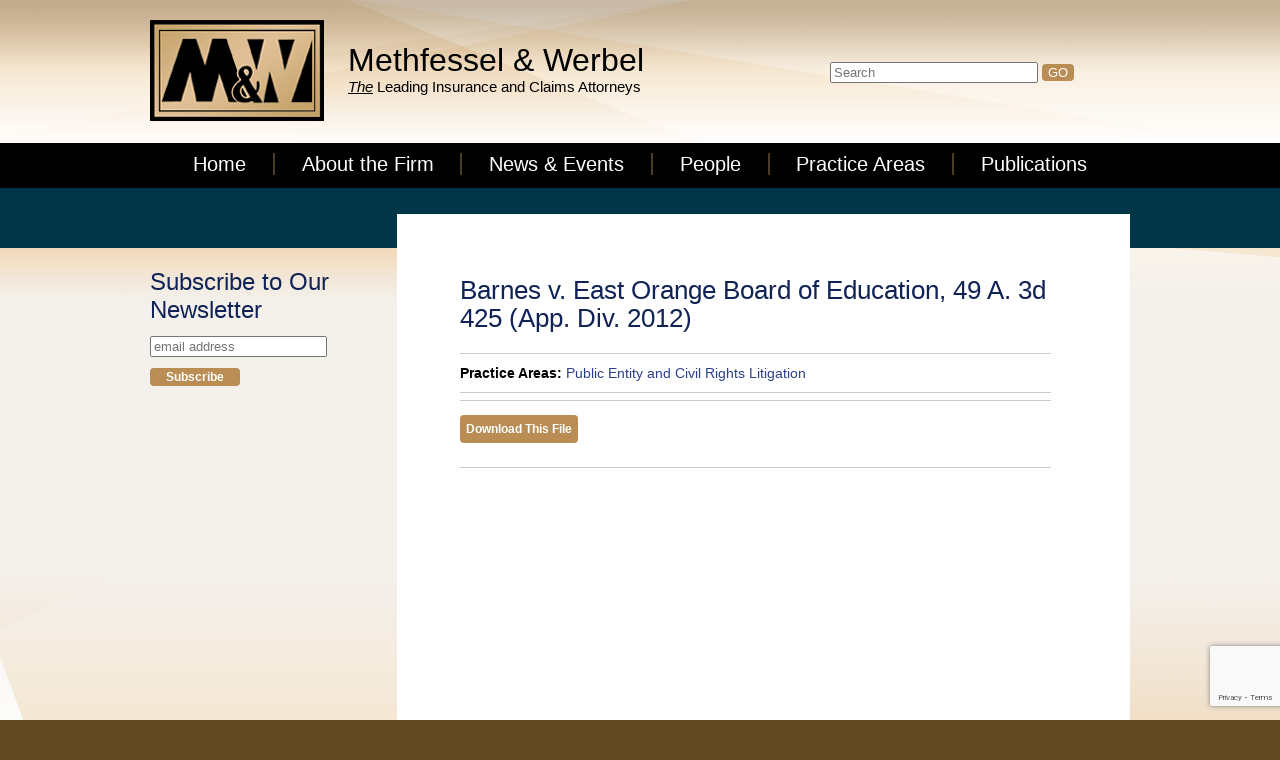

--- FILE ---
content_type: text/html; charset=UTF-8
request_url: https://methwerblaw.com/case/barnes-v-east-orange-board-of-education-49-a-3d-425-app-div-2012/
body_size: 7822
content:
<!DOCTYPE html>
<!--[if IE 7]>
<html class="ie ie7" lang="en-US">
<![endif]-->
<!--[if IE 8]>
<html class="ie ie8" lang="en-US">
<![endif]-->
<!--[if !(IE 7) | !(IE 8)  ]><!-->
<html lang="en-US">
<!--<![endif]-->
<head>
<meta charset="UTF-8" />
<meta id="viewport" name="viewport" content="width=device-width, minimum-scale=1.0, maximum-scale=1.0, user-scalable=no">
<link href='http://fonts.googleapis.com/css?family=Average+Sans' rel='stylesheet' type='text/css'>
<title>Barnes v. East Orange Board of Education, 49 A. 3d 425 (App. Div. 2012) |  Methfessel &amp; Werbel</title>
<link rel="profile" href="http://gmpg.org/xfn/11" />
<link rel="shortcut icon" href="https://methwerblaw.com/wp-content/themes/mw/favicon.ico">
<link rel="pingback" href="https://methwerblaw.com/xmlrpc.php">
<link rel="stylesheet" href="https://methwerblaw.com/wp-content/themes/mw/style.css" type="text/css" media="all">
<!--<link href="https://methwerblaw.com/wp-content/themes/mw/css/general_foundicons.css"  rel="stylesheet">-->
<link href="https://methwerblaw.com/wp-content/themes/mw/css/foundation-icons/foundation-icons.css"  rel="stylesheet">
<link href="https://methwerblaw.com/wp-content/themes/mw/css/fc-webicons.css"  rel="stylesheet">
<link href="https://methwerblaw.com/wp-content/themes/mw/js/fancybox/jquery.fancybox.css"  rel="stylesheet">
<link rel="dns-prefetch" href="//cdn.hu-manity.co" />
		<!-- Cookie Compliance -->
		<script type="text/javascript">var huOptions = {"appID":"methwerblawcom-d387f83","currentLanguage":"en","blocking":false,"globalCookie":false,"isAdmin":false,"privacyConsent":true,"forms":[]};</script>
		<script type="text/javascript" src="https://cdn.hu-manity.co/hu-banner.min.js"></script><meta name='robots' content='max-image-preview:large' />
	<style>img:is([sizes="auto" i], [sizes^="auto," i]) { contain-intrinsic-size: 3000px 1500px }</style>
	<script type="text/javascript">
/* <![CDATA[ */
window._wpemojiSettings = {"baseUrl":"https:\/\/s.w.org\/images\/core\/emoji\/15.0.3\/72x72\/","ext":".png","svgUrl":"https:\/\/s.w.org\/images\/core\/emoji\/15.0.3\/svg\/","svgExt":".svg","source":{"concatemoji":"https:\/\/methwerblaw.com\/wp-includes\/js\/wp-emoji-release.min.js?ver=6.7.4"}};
/*! This file is auto-generated */
!function(i,n){var o,s,e;function c(e){try{var t={supportTests:e,timestamp:(new Date).valueOf()};sessionStorage.setItem(o,JSON.stringify(t))}catch(e){}}function p(e,t,n){e.clearRect(0,0,e.canvas.width,e.canvas.height),e.fillText(t,0,0);var t=new Uint32Array(e.getImageData(0,0,e.canvas.width,e.canvas.height).data),r=(e.clearRect(0,0,e.canvas.width,e.canvas.height),e.fillText(n,0,0),new Uint32Array(e.getImageData(0,0,e.canvas.width,e.canvas.height).data));return t.every(function(e,t){return e===r[t]})}function u(e,t,n){switch(t){case"flag":return n(e,"\ud83c\udff3\ufe0f\u200d\u26a7\ufe0f","\ud83c\udff3\ufe0f\u200b\u26a7\ufe0f")?!1:!n(e,"\ud83c\uddfa\ud83c\uddf3","\ud83c\uddfa\u200b\ud83c\uddf3")&&!n(e,"\ud83c\udff4\udb40\udc67\udb40\udc62\udb40\udc65\udb40\udc6e\udb40\udc67\udb40\udc7f","\ud83c\udff4\u200b\udb40\udc67\u200b\udb40\udc62\u200b\udb40\udc65\u200b\udb40\udc6e\u200b\udb40\udc67\u200b\udb40\udc7f");case"emoji":return!n(e,"\ud83d\udc26\u200d\u2b1b","\ud83d\udc26\u200b\u2b1b")}return!1}function f(e,t,n){var r="undefined"!=typeof WorkerGlobalScope&&self instanceof WorkerGlobalScope?new OffscreenCanvas(300,150):i.createElement("canvas"),a=r.getContext("2d",{willReadFrequently:!0}),o=(a.textBaseline="top",a.font="600 32px Arial",{});return e.forEach(function(e){o[e]=t(a,e,n)}),o}function t(e){var t=i.createElement("script");t.src=e,t.defer=!0,i.head.appendChild(t)}"undefined"!=typeof Promise&&(o="wpEmojiSettingsSupports",s=["flag","emoji"],n.supports={everything:!0,everythingExceptFlag:!0},e=new Promise(function(e){i.addEventListener("DOMContentLoaded",e,{once:!0})}),new Promise(function(t){var n=function(){try{var e=JSON.parse(sessionStorage.getItem(o));if("object"==typeof e&&"number"==typeof e.timestamp&&(new Date).valueOf()<e.timestamp+604800&&"object"==typeof e.supportTests)return e.supportTests}catch(e){}return null}();if(!n){if("undefined"!=typeof Worker&&"undefined"!=typeof OffscreenCanvas&&"undefined"!=typeof URL&&URL.createObjectURL&&"undefined"!=typeof Blob)try{var e="postMessage("+f.toString()+"("+[JSON.stringify(s),u.toString(),p.toString()].join(",")+"));",r=new Blob([e],{type:"text/javascript"}),a=new Worker(URL.createObjectURL(r),{name:"wpTestEmojiSupports"});return void(a.onmessage=function(e){c(n=e.data),a.terminate(),t(n)})}catch(e){}c(n=f(s,u,p))}t(n)}).then(function(e){for(var t in e)n.supports[t]=e[t],n.supports.everything=n.supports.everything&&n.supports[t],"flag"!==t&&(n.supports.everythingExceptFlag=n.supports.everythingExceptFlag&&n.supports[t]);n.supports.everythingExceptFlag=n.supports.everythingExceptFlag&&!n.supports.flag,n.DOMReady=!1,n.readyCallback=function(){n.DOMReady=!0}}).then(function(){return e}).then(function(){var e;n.supports.everything||(n.readyCallback(),(e=n.source||{}).concatemoji?t(e.concatemoji):e.wpemoji&&e.twemoji&&(t(e.twemoji),t(e.wpemoji)))}))}((window,document),window._wpemojiSettings);
/* ]]> */
</script>
<style id='wp-emoji-styles-inline-css' type='text/css'>

	img.wp-smiley, img.emoji {
		display: inline !important;
		border: none !important;
		box-shadow: none !important;
		height: 1em !important;
		width: 1em !important;
		margin: 0 0.07em !important;
		vertical-align: -0.1em !important;
		background: none !important;
		padding: 0 !important;
	}
</style>
<link rel='stylesheet' id='wp-block-library-css' href='https://methwerblaw.com/wp-includes/css/dist/block-library/style.min.css?ver=6.7.4' type='text/css' media='all' />
<style id='collapsing-archives-style-inline-css' type='text/css'>


</style>
<style id='classic-theme-styles-inline-css' type='text/css'>
/*! This file is auto-generated */
.wp-block-button__link{color:#fff;background-color:#32373c;border-radius:9999px;box-shadow:none;text-decoration:none;padding:calc(.667em + 2px) calc(1.333em + 2px);font-size:1.125em}.wp-block-file__button{background:#32373c;color:#fff;text-decoration:none}
</style>
<style id='global-styles-inline-css' type='text/css'>
:root{--wp--preset--aspect-ratio--square: 1;--wp--preset--aspect-ratio--4-3: 4/3;--wp--preset--aspect-ratio--3-4: 3/4;--wp--preset--aspect-ratio--3-2: 3/2;--wp--preset--aspect-ratio--2-3: 2/3;--wp--preset--aspect-ratio--16-9: 16/9;--wp--preset--aspect-ratio--9-16: 9/16;--wp--preset--color--black: #000000;--wp--preset--color--cyan-bluish-gray: #abb8c3;--wp--preset--color--white: #ffffff;--wp--preset--color--pale-pink: #f78da7;--wp--preset--color--vivid-red: #cf2e2e;--wp--preset--color--luminous-vivid-orange: #ff6900;--wp--preset--color--luminous-vivid-amber: #fcb900;--wp--preset--color--light-green-cyan: #7bdcb5;--wp--preset--color--vivid-green-cyan: #00d084;--wp--preset--color--pale-cyan-blue: #8ed1fc;--wp--preset--color--vivid-cyan-blue: #0693e3;--wp--preset--color--vivid-purple: #9b51e0;--wp--preset--gradient--vivid-cyan-blue-to-vivid-purple: linear-gradient(135deg,rgba(6,147,227,1) 0%,rgb(155,81,224) 100%);--wp--preset--gradient--light-green-cyan-to-vivid-green-cyan: linear-gradient(135deg,rgb(122,220,180) 0%,rgb(0,208,130) 100%);--wp--preset--gradient--luminous-vivid-amber-to-luminous-vivid-orange: linear-gradient(135deg,rgba(252,185,0,1) 0%,rgba(255,105,0,1) 100%);--wp--preset--gradient--luminous-vivid-orange-to-vivid-red: linear-gradient(135deg,rgba(255,105,0,1) 0%,rgb(207,46,46) 100%);--wp--preset--gradient--very-light-gray-to-cyan-bluish-gray: linear-gradient(135deg,rgb(238,238,238) 0%,rgb(169,184,195) 100%);--wp--preset--gradient--cool-to-warm-spectrum: linear-gradient(135deg,rgb(74,234,220) 0%,rgb(151,120,209) 20%,rgb(207,42,186) 40%,rgb(238,44,130) 60%,rgb(251,105,98) 80%,rgb(254,248,76) 100%);--wp--preset--gradient--blush-light-purple: linear-gradient(135deg,rgb(255,206,236) 0%,rgb(152,150,240) 100%);--wp--preset--gradient--blush-bordeaux: linear-gradient(135deg,rgb(254,205,165) 0%,rgb(254,45,45) 50%,rgb(107,0,62) 100%);--wp--preset--gradient--luminous-dusk: linear-gradient(135deg,rgb(255,203,112) 0%,rgb(199,81,192) 50%,rgb(65,88,208) 100%);--wp--preset--gradient--pale-ocean: linear-gradient(135deg,rgb(255,245,203) 0%,rgb(182,227,212) 50%,rgb(51,167,181) 100%);--wp--preset--gradient--electric-grass: linear-gradient(135deg,rgb(202,248,128) 0%,rgb(113,206,126) 100%);--wp--preset--gradient--midnight: linear-gradient(135deg,rgb(2,3,129) 0%,rgb(40,116,252) 100%);--wp--preset--font-size--small: 13px;--wp--preset--font-size--medium: 20px;--wp--preset--font-size--large: 36px;--wp--preset--font-size--x-large: 42px;--wp--preset--spacing--20: 0.44rem;--wp--preset--spacing--30: 0.67rem;--wp--preset--spacing--40: 1rem;--wp--preset--spacing--50: 1.5rem;--wp--preset--spacing--60: 2.25rem;--wp--preset--spacing--70: 3.38rem;--wp--preset--spacing--80: 5.06rem;--wp--preset--shadow--natural: 6px 6px 9px rgba(0, 0, 0, 0.2);--wp--preset--shadow--deep: 12px 12px 50px rgba(0, 0, 0, 0.4);--wp--preset--shadow--sharp: 6px 6px 0px rgba(0, 0, 0, 0.2);--wp--preset--shadow--outlined: 6px 6px 0px -3px rgba(255, 255, 255, 1), 6px 6px rgba(0, 0, 0, 1);--wp--preset--shadow--crisp: 6px 6px 0px rgba(0, 0, 0, 1);}:where(.is-layout-flex){gap: 0.5em;}:where(.is-layout-grid){gap: 0.5em;}body .is-layout-flex{display: flex;}.is-layout-flex{flex-wrap: wrap;align-items: center;}.is-layout-flex > :is(*, div){margin: 0;}body .is-layout-grid{display: grid;}.is-layout-grid > :is(*, div){margin: 0;}:where(.wp-block-columns.is-layout-flex){gap: 2em;}:where(.wp-block-columns.is-layout-grid){gap: 2em;}:where(.wp-block-post-template.is-layout-flex){gap: 1.25em;}:where(.wp-block-post-template.is-layout-grid){gap: 1.25em;}.has-black-color{color: var(--wp--preset--color--black) !important;}.has-cyan-bluish-gray-color{color: var(--wp--preset--color--cyan-bluish-gray) !important;}.has-white-color{color: var(--wp--preset--color--white) !important;}.has-pale-pink-color{color: var(--wp--preset--color--pale-pink) !important;}.has-vivid-red-color{color: var(--wp--preset--color--vivid-red) !important;}.has-luminous-vivid-orange-color{color: var(--wp--preset--color--luminous-vivid-orange) !important;}.has-luminous-vivid-amber-color{color: var(--wp--preset--color--luminous-vivid-amber) !important;}.has-light-green-cyan-color{color: var(--wp--preset--color--light-green-cyan) !important;}.has-vivid-green-cyan-color{color: var(--wp--preset--color--vivid-green-cyan) !important;}.has-pale-cyan-blue-color{color: var(--wp--preset--color--pale-cyan-blue) !important;}.has-vivid-cyan-blue-color{color: var(--wp--preset--color--vivid-cyan-blue) !important;}.has-vivid-purple-color{color: var(--wp--preset--color--vivid-purple) !important;}.has-black-background-color{background-color: var(--wp--preset--color--black) !important;}.has-cyan-bluish-gray-background-color{background-color: var(--wp--preset--color--cyan-bluish-gray) !important;}.has-white-background-color{background-color: var(--wp--preset--color--white) !important;}.has-pale-pink-background-color{background-color: var(--wp--preset--color--pale-pink) !important;}.has-vivid-red-background-color{background-color: var(--wp--preset--color--vivid-red) !important;}.has-luminous-vivid-orange-background-color{background-color: var(--wp--preset--color--luminous-vivid-orange) !important;}.has-luminous-vivid-amber-background-color{background-color: var(--wp--preset--color--luminous-vivid-amber) !important;}.has-light-green-cyan-background-color{background-color: var(--wp--preset--color--light-green-cyan) !important;}.has-vivid-green-cyan-background-color{background-color: var(--wp--preset--color--vivid-green-cyan) !important;}.has-pale-cyan-blue-background-color{background-color: var(--wp--preset--color--pale-cyan-blue) !important;}.has-vivid-cyan-blue-background-color{background-color: var(--wp--preset--color--vivid-cyan-blue) !important;}.has-vivid-purple-background-color{background-color: var(--wp--preset--color--vivid-purple) !important;}.has-black-border-color{border-color: var(--wp--preset--color--black) !important;}.has-cyan-bluish-gray-border-color{border-color: var(--wp--preset--color--cyan-bluish-gray) !important;}.has-white-border-color{border-color: var(--wp--preset--color--white) !important;}.has-pale-pink-border-color{border-color: var(--wp--preset--color--pale-pink) !important;}.has-vivid-red-border-color{border-color: var(--wp--preset--color--vivid-red) !important;}.has-luminous-vivid-orange-border-color{border-color: var(--wp--preset--color--luminous-vivid-orange) !important;}.has-luminous-vivid-amber-border-color{border-color: var(--wp--preset--color--luminous-vivid-amber) !important;}.has-light-green-cyan-border-color{border-color: var(--wp--preset--color--light-green-cyan) !important;}.has-vivid-green-cyan-border-color{border-color: var(--wp--preset--color--vivid-green-cyan) !important;}.has-pale-cyan-blue-border-color{border-color: var(--wp--preset--color--pale-cyan-blue) !important;}.has-vivid-cyan-blue-border-color{border-color: var(--wp--preset--color--vivid-cyan-blue) !important;}.has-vivid-purple-border-color{border-color: var(--wp--preset--color--vivid-purple) !important;}.has-vivid-cyan-blue-to-vivid-purple-gradient-background{background: var(--wp--preset--gradient--vivid-cyan-blue-to-vivid-purple) !important;}.has-light-green-cyan-to-vivid-green-cyan-gradient-background{background: var(--wp--preset--gradient--light-green-cyan-to-vivid-green-cyan) !important;}.has-luminous-vivid-amber-to-luminous-vivid-orange-gradient-background{background: var(--wp--preset--gradient--luminous-vivid-amber-to-luminous-vivid-orange) !important;}.has-luminous-vivid-orange-to-vivid-red-gradient-background{background: var(--wp--preset--gradient--luminous-vivid-orange-to-vivid-red) !important;}.has-very-light-gray-to-cyan-bluish-gray-gradient-background{background: var(--wp--preset--gradient--very-light-gray-to-cyan-bluish-gray) !important;}.has-cool-to-warm-spectrum-gradient-background{background: var(--wp--preset--gradient--cool-to-warm-spectrum) !important;}.has-blush-light-purple-gradient-background{background: var(--wp--preset--gradient--blush-light-purple) !important;}.has-blush-bordeaux-gradient-background{background: var(--wp--preset--gradient--blush-bordeaux) !important;}.has-luminous-dusk-gradient-background{background: var(--wp--preset--gradient--luminous-dusk) !important;}.has-pale-ocean-gradient-background{background: var(--wp--preset--gradient--pale-ocean) !important;}.has-electric-grass-gradient-background{background: var(--wp--preset--gradient--electric-grass) !important;}.has-midnight-gradient-background{background: var(--wp--preset--gradient--midnight) !important;}.has-small-font-size{font-size: var(--wp--preset--font-size--small) !important;}.has-medium-font-size{font-size: var(--wp--preset--font-size--medium) !important;}.has-large-font-size{font-size: var(--wp--preset--font-size--large) !important;}.has-x-large-font-size{font-size: var(--wp--preset--font-size--x-large) !important;}
:where(.wp-block-post-template.is-layout-flex){gap: 1.25em;}:where(.wp-block-post-template.is-layout-grid){gap: 1.25em;}
:where(.wp-block-columns.is-layout-flex){gap: 2em;}:where(.wp-block-columns.is-layout-grid){gap: 2em;}
:root :where(.wp-block-pullquote){font-size: 1.5em;line-height: 1.6;}
</style>
<link rel='stylesheet' id='contact-form-7-css' href='https://methwerblaw.com/wp-content/plugins/contact-form-7/includes/css/styles.css?ver=6.1.4' type='text/css' media='all' />
<link rel='stylesheet' id='chld_thm_cfg_child-css' href='https://methwerblaw.com/wp-content/themes/mw-child/style.css?ver=1.0.1677941582' type='text/css' media='all' />
<link rel="https://api.w.org/" href="https://methwerblaw.com/wp-json/" /><link rel="EditURI" type="application/rsd+xml" title="RSD" href="https://methwerblaw.com/xmlrpc.php?rsd" />
<meta name="generator" content="WordPress 6.7.4" />
<link rel="canonical" href="https://methwerblaw.com/case/barnes-v-east-orange-board-of-education-49-a-3d-425-app-div-2012/" />
<link rel='shortlink' href='https://methwerblaw.com/?p=682' />
<link rel="alternate" title="oEmbed (JSON)" type="application/json+oembed" href="https://methwerblaw.com/wp-json/oembed/1.0/embed?url=https%3A%2F%2Fmethwerblaw.com%2Fcase%2Fbarnes-v-east-orange-board-of-education-49-a-3d-425-app-div-2012%2F" />
<link rel="alternate" title="oEmbed (XML)" type="text/xml+oembed" href="https://methwerblaw.com/wp-json/oembed/1.0/embed?url=https%3A%2F%2Fmethwerblaw.com%2Fcase%2Fbarnes-v-east-orange-board-of-education-49-a-3d-425-app-div-2012%2F&#038;format=xml" />
<!--[if lt IE 9]>
<script src="https://methwerblaw.com/wp-content/themes/mw-child/js/html5.js" type="text/javascript"></script>
<![endif]-->
<script src="https://code.jquery.com/jquery-1.10.1.min.js"></script>
<script src="https://code.jquery.com/jquery-migrate-1.2.1.min.js"></script>
<script src="https://methwerblaw.com/wp-content/themes/mw/js/fancybox/jquery.fancybox.js"></script>
<script src="https://methwerblaw.com/wp-content/themes/mw/js/jquery.cycle.all.js"></script>
<script src="https://methwerblaw.com/wp-content/themes/mw/js/homecycle.js"></script>
<script>
  $(document).ready(function($) {
		//var mainH = document.getElementById("main").offsetHeight;
		//document.getElementById("col2").style.minHeight = (mainH-30) + "px";
		
	  	$('a[href$="jpg"], a[href$="png"], a[href$="jpeg"]').fancybox();
		$('.fancybox').fancybox({
			'padding'			: 20,
			'closeBtn'			: true,
			'height'			: 300,
			'scrolling'			: 'no'
		});
	});		
</script>
<script>
   document.addEventListener( 'wpcf7mailsent', function( event ) {
     if ( '2260' == event.detail.contactFormId ) {
       setTimeout( function () {
         location = 'https://docs.google.com/presentation/d/e/2PACX-1vTmIf98aKi_cAqX0tYyU-hE-B6AESqS3vSaCs6xDINbETJzh9F_FzYnJOWU1IhlwbgD1CR6L5Zxi5d2/pub?start=true&loop=false&delayms=10000';
       }, 6000);
     }
   }, false );
</script>
</head>
<body id="page" class="case-template-default single single-case postid-682 cookies-not-set">
<div id="main">
   <header>
	<div class="wrapper">
       <div id="logo">
           <a href="https://methwerblaw.com"><img src="https://methwerblaw.com/wp-content/themes/mw-child/img/mw.png" alt="Methfessel &amp; Werbel"></a> 
       </div>
       <div id="sitetitle">
		<a href="https://methwerblaw.com">
			<h1>Methfessel &amp; Werbel</h1>
			<p><em>The</em> Leading Insurance and Claims Attorneys</p>
		</a>
       </div>
       <div id="search">
           <form role="search" method="get" id="searchform" action="https://methwerblaw.com/">
               <input id="searchfield" name="s" type="text" placeholder="Search" value="" />
			   <input type="submit" id="searchbutton" value="GO">
           </form>
       </div>
       <div class="clearer"></div>
	</div>
       </header>
       <nav id="mainnav">
		<div class="wrapper">
		<div id="topwrap">
           <ul id="nav" class="nav">
               <li id="home"><a href="https://methwerblaw.com">Home</a></li><li id="about"><a href="https://methwerblaw.com/about-firm/">About the Firm</a></li><li id="news"><a href="https://methwerblaw.com/news-events/">News &amp; Events</a></li><li id="people"><a href="https://methwerblaw.com/people/">People</a></li><li id="practiceareas"><a href="https://methwerblaw.com/practice-areas-overview/">Practice Areas</a></li><li id="publications"><a href="https://methwerblaw.com/publications/">Publications</a></li>
			<li class="close"><a href="#page"></a></li>
           </ul>
		<a href="#topwrap" class="nav-toggle">MENU</a>
		</div>
		</div>
       </nav>
       <div id="feature">
		<div class="under"></div>
		<div class="wrapper">
					</div>
		
       </div>
       <div id="content">

		<div class="wrapper">
	<!-- begin sidebar -->

<div id="col1">
	<div id="newsletter">
	<!-- Begin MailChimp Signup Form -->
	<!--<link href="http://cdn-images.mailchimp.com/embedcode/slim-081711.css" rel="stylesheet" type="text/css">-->
	<div id="mc_embed_signup">
	<form action="http://methwerb.us6.list-manage2.com/subscribe/post?u=84a2c784f6bde978aee3f5720&amp;id=3778a4cfa1" method="post" id="mc-embedded-subscribe-form" name="mc-embedded-subscribe-form" class="validate" target="_blank" novalidate>
		<label id="mceLabel" for="mce-EMAIL">Subscribe to Our Newsletter</label>
		<input type="email" value="" name="EMAIL" class="email" id="mce-EMAIL" placeholder="email address" required>
		<input type="submit" value="Subscribe" name="subscribe" id="mc-embedded-subscribe" class="button">
	</form>
	</div>
	<!--End mc_embed_signup-->
    </div>
    </div>

<!-- end sidebar --><div id="col2">
  				<h2>Barnes v. East Orange Board of Education, 49 A. 3d 425 (App. Div. 2012)</h2>
			<hr>
			<strong>Practice Areas:</strong>
			<a href="https://methwerblaw.com/practice-areas/public-entity-civil-rights-litigation">Public Entity and Civil Rights Litigation</a>			<hr>
						<hr>
			<p><a href="https://methwerblaw.com/wp-content/uploads/2013/05/barnes-v-east-orange-board-of-education.pdf" class="button">Download This File</a></p>
			<hr>
				
	</div>
	<div class="clearer"></div>
	</div>
	</div>
<nav id="footernav">
    <ul>
        <li id="contact"><a href="https://methwerblaw.com/contact-us/">Contact Us</a></li>
        <li id="iclaims"><a href="https://methwerblaw.com/iclaims/">iClaims</a></li>
        <li id="privacypolicy"><a href="https://methwerblaw.com/privacy-policy/">Privacy Statement</a></li>
        <li id="confirmappearance"><a href="https://methwerblaw.com/confirm-appearance/">Confirm Appearance</a></li>
        <!--<li id="employeelogin"><a href="https://methwerblaw.com/employee-login/">Employee Login</a></li>-->
    </ul>
</nav>

<footer id="mainfooter">
  <div class="wrapper">
  <div id="awards">
	<img src="https://methwerblaw.com/wp-content/themes/mw-child/img/NJBIZ_top-law-firms-Mar2020.png" alt="New Jersey Biz Lists Top 50 Law Firms - March 2020" class="small-img">
	<a href="http://www3.ambest.com/DPSDirectorySearch/CompanyDisplay.aspx?dpid=14593&nid=1 (http://www3.ambest.com/DPSDirectorySearch/CompanyDisplay.aspx?dpid=14593&nid=1)" target="_blank"><img src="https://methwerblaw.com/wp-content/themes/mw-child/img/AMBest_2025_sm.png" alt="Best's Recommended Insurance Attorneys" class="left-img"></a>			

	<img src="https://methwerblaw.com/wp-content/themes/mw-child/img/top-law-firms-2014-2017.jpg" alt="New Jersey's Top Law Firms 2014-2017" class="small-img">
	
	<img src="https://methwerblaw.com/wp-content/themes/mw-child/img/NJLJ_2023.jpg" alt="New Jersey Law Journal Litigation Department of the Year" class="wide-img">

	
      <!--<a href="http://www3.ambest.com/DPSDirectorySearch/CompanyDisplay.aspx?dpid=14593&nid=1 (http://www3.ambest.com/DPSDirectorySearch/CompanyDisplay.aspx?dpid=14593&nid=1)" target="_blank"><img src="https://methwerblaw.com/wp-content/themes/mw-child/img/2017_Atty.png" alt="Best's Recommended Insurance Attorneys" class="small-img"></a>-->
	  
 
  </div>

    <div id="locations">
      <div id="pennsylvania">
        <strong>PENNSYLVANIA</strong>
        One Liberty Place<br>
        1650 Market St., 36th Floor<br>
        Philadelphia, PA 19103<br>
        P: (215) 665-5622<br>
        F: (215) 665-5623
      </div>
      <div id="newjersey">
        <strong>NEW JERSEY</strong>
        2025 Lincoln Highway<br>
        Suite 200<br>
        Edison, NJ 08818<br>
        P: (732) 248-4200<br>
        F: (732) 248-2355
      </div>
      <div id="newyork">
        <strong>NEW YORK</strong>
        112 W. 34th St.<br>
        17th Floor Room 17089<br>
        New York, NY 10120<br>
        P: (212) 947-1999<br>
        F: (212) 947-3332
      </div>
      <div id="massachusetts">
	<strong>MASSACHUSETTS</strong>
	101 Federal Street<br>
	Suite 1900<br>
	Boston, MA 02110<br>
	P: (617) 204-5630<br>
	F: (617) 977-9398
      </div>
    </div>
    <div id="copyright" class="no-svg">
    <a class="fc-webicon twitter small" href="http://twitter.com/MethWerbLaw" target="_blank">Twitter</a><em> <a href="http://twitter.com/MethWerbLaw" target="_blank">Follow Us on Twitter</em></a><br>
    <a href="http://methwerblaw.com/privacy-policy/">Privacy Statement</a><br>
    &copy;2002 - 2021 Methfessel &amp; Werbel
  </div>

    <div class="clearer"></div>
  </div>
</footer>

<script type="text/javascript" src="https://methwerblaw.com/wp-includes/js/dist/hooks.min.js?ver=4d63a3d491d11ffd8ac6" id="wp-hooks-js"></script>
<script type="text/javascript" src="https://methwerblaw.com/wp-includes/js/dist/i18n.min.js?ver=5e580eb46a90c2b997e6" id="wp-i18n-js"></script>
<script type="text/javascript" id="wp-i18n-js-after">
/* <![CDATA[ */
wp.i18n.setLocaleData( { 'text direction\u0004ltr': [ 'ltr' ] } );
/* ]]> */
</script>
<script type="text/javascript" src="https://methwerblaw.com/wp-content/plugins/contact-form-7/includes/swv/js/index.js?ver=6.1.4" id="swv-js"></script>
<script type="text/javascript" id="contact-form-7-js-before">
/* <![CDATA[ */
var wpcf7 = {
    "api": {
        "root": "https:\/\/methwerblaw.com\/wp-json\/",
        "namespace": "contact-form-7\/v1"
    }
};
/* ]]> */
</script>
<script type="text/javascript" src="https://methwerblaw.com/wp-content/plugins/contact-form-7/includes/js/index.js?ver=6.1.4" id="contact-form-7-js"></script>
<script type="text/javascript" src="https://www.google.com/recaptcha/api.js?render=6LerJrgUAAAAANroiGB5b6WJmWzZrMLL2lRXFlFJ&amp;ver=3.0" id="google-recaptcha-js"></script>
<script type="text/javascript" src="https://methwerblaw.com/wp-includes/js/dist/vendor/wp-polyfill.min.js?ver=3.15.0" id="wp-polyfill-js"></script>
<script type="text/javascript" id="wpcf7-recaptcha-js-before">
/* <![CDATA[ */
var wpcf7_recaptcha = {
    "sitekey": "6LerJrgUAAAAANroiGB5b6WJmWzZrMLL2lRXFlFJ",
    "actions": {
        "homepage": "homepage",
        "contactform": "contactform"
    }
};
/* ]]> */
</script>
<script type="text/javascript" src="https://methwerblaw.com/wp-content/plugins/contact-form-7/modules/recaptcha/index.js?ver=6.1.4" id="wpcf7-recaptcha-js"></script>
</body>
</html>


--- FILE ---
content_type: text/html; charset=utf-8
request_url: https://www.google.com/recaptcha/api2/anchor?ar=1&k=6LerJrgUAAAAANroiGB5b6WJmWzZrMLL2lRXFlFJ&co=aHR0cHM6Ly9tZXRod2VyYmxhdy5jb206NDQz&hl=en&v=N67nZn4AqZkNcbeMu4prBgzg&size=invisible&anchor-ms=20000&execute-ms=30000&cb=tndhy6uamxb4
body_size: 48519
content:
<!DOCTYPE HTML><html dir="ltr" lang="en"><head><meta http-equiv="Content-Type" content="text/html; charset=UTF-8">
<meta http-equiv="X-UA-Compatible" content="IE=edge">
<title>reCAPTCHA</title>
<style type="text/css">
/* cyrillic-ext */
@font-face {
  font-family: 'Roboto';
  font-style: normal;
  font-weight: 400;
  font-stretch: 100%;
  src: url(//fonts.gstatic.com/s/roboto/v48/KFO7CnqEu92Fr1ME7kSn66aGLdTylUAMa3GUBHMdazTgWw.woff2) format('woff2');
  unicode-range: U+0460-052F, U+1C80-1C8A, U+20B4, U+2DE0-2DFF, U+A640-A69F, U+FE2E-FE2F;
}
/* cyrillic */
@font-face {
  font-family: 'Roboto';
  font-style: normal;
  font-weight: 400;
  font-stretch: 100%;
  src: url(//fonts.gstatic.com/s/roboto/v48/KFO7CnqEu92Fr1ME7kSn66aGLdTylUAMa3iUBHMdazTgWw.woff2) format('woff2');
  unicode-range: U+0301, U+0400-045F, U+0490-0491, U+04B0-04B1, U+2116;
}
/* greek-ext */
@font-face {
  font-family: 'Roboto';
  font-style: normal;
  font-weight: 400;
  font-stretch: 100%;
  src: url(//fonts.gstatic.com/s/roboto/v48/KFO7CnqEu92Fr1ME7kSn66aGLdTylUAMa3CUBHMdazTgWw.woff2) format('woff2');
  unicode-range: U+1F00-1FFF;
}
/* greek */
@font-face {
  font-family: 'Roboto';
  font-style: normal;
  font-weight: 400;
  font-stretch: 100%;
  src: url(//fonts.gstatic.com/s/roboto/v48/KFO7CnqEu92Fr1ME7kSn66aGLdTylUAMa3-UBHMdazTgWw.woff2) format('woff2');
  unicode-range: U+0370-0377, U+037A-037F, U+0384-038A, U+038C, U+038E-03A1, U+03A3-03FF;
}
/* math */
@font-face {
  font-family: 'Roboto';
  font-style: normal;
  font-weight: 400;
  font-stretch: 100%;
  src: url(//fonts.gstatic.com/s/roboto/v48/KFO7CnqEu92Fr1ME7kSn66aGLdTylUAMawCUBHMdazTgWw.woff2) format('woff2');
  unicode-range: U+0302-0303, U+0305, U+0307-0308, U+0310, U+0312, U+0315, U+031A, U+0326-0327, U+032C, U+032F-0330, U+0332-0333, U+0338, U+033A, U+0346, U+034D, U+0391-03A1, U+03A3-03A9, U+03B1-03C9, U+03D1, U+03D5-03D6, U+03F0-03F1, U+03F4-03F5, U+2016-2017, U+2034-2038, U+203C, U+2040, U+2043, U+2047, U+2050, U+2057, U+205F, U+2070-2071, U+2074-208E, U+2090-209C, U+20D0-20DC, U+20E1, U+20E5-20EF, U+2100-2112, U+2114-2115, U+2117-2121, U+2123-214F, U+2190, U+2192, U+2194-21AE, U+21B0-21E5, U+21F1-21F2, U+21F4-2211, U+2213-2214, U+2216-22FF, U+2308-230B, U+2310, U+2319, U+231C-2321, U+2336-237A, U+237C, U+2395, U+239B-23B7, U+23D0, U+23DC-23E1, U+2474-2475, U+25AF, U+25B3, U+25B7, U+25BD, U+25C1, U+25CA, U+25CC, U+25FB, U+266D-266F, U+27C0-27FF, U+2900-2AFF, U+2B0E-2B11, U+2B30-2B4C, U+2BFE, U+3030, U+FF5B, U+FF5D, U+1D400-1D7FF, U+1EE00-1EEFF;
}
/* symbols */
@font-face {
  font-family: 'Roboto';
  font-style: normal;
  font-weight: 400;
  font-stretch: 100%;
  src: url(//fonts.gstatic.com/s/roboto/v48/KFO7CnqEu92Fr1ME7kSn66aGLdTylUAMaxKUBHMdazTgWw.woff2) format('woff2');
  unicode-range: U+0001-000C, U+000E-001F, U+007F-009F, U+20DD-20E0, U+20E2-20E4, U+2150-218F, U+2190, U+2192, U+2194-2199, U+21AF, U+21E6-21F0, U+21F3, U+2218-2219, U+2299, U+22C4-22C6, U+2300-243F, U+2440-244A, U+2460-24FF, U+25A0-27BF, U+2800-28FF, U+2921-2922, U+2981, U+29BF, U+29EB, U+2B00-2BFF, U+4DC0-4DFF, U+FFF9-FFFB, U+10140-1018E, U+10190-1019C, U+101A0, U+101D0-101FD, U+102E0-102FB, U+10E60-10E7E, U+1D2C0-1D2D3, U+1D2E0-1D37F, U+1F000-1F0FF, U+1F100-1F1AD, U+1F1E6-1F1FF, U+1F30D-1F30F, U+1F315, U+1F31C, U+1F31E, U+1F320-1F32C, U+1F336, U+1F378, U+1F37D, U+1F382, U+1F393-1F39F, U+1F3A7-1F3A8, U+1F3AC-1F3AF, U+1F3C2, U+1F3C4-1F3C6, U+1F3CA-1F3CE, U+1F3D4-1F3E0, U+1F3ED, U+1F3F1-1F3F3, U+1F3F5-1F3F7, U+1F408, U+1F415, U+1F41F, U+1F426, U+1F43F, U+1F441-1F442, U+1F444, U+1F446-1F449, U+1F44C-1F44E, U+1F453, U+1F46A, U+1F47D, U+1F4A3, U+1F4B0, U+1F4B3, U+1F4B9, U+1F4BB, U+1F4BF, U+1F4C8-1F4CB, U+1F4D6, U+1F4DA, U+1F4DF, U+1F4E3-1F4E6, U+1F4EA-1F4ED, U+1F4F7, U+1F4F9-1F4FB, U+1F4FD-1F4FE, U+1F503, U+1F507-1F50B, U+1F50D, U+1F512-1F513, U+1F53E-1F54A, U+1F54F-1F5FA, U+1F610, U+1F650-1F67F, U+1F687, U+1F68D, U+1F691, U+1F694, U+1F698, U+1F6AD, U+1F6B2, U+1F6B9-1F6BA, U+1F6BC, U+1F6C6-1F6CF, U+1F6D3-1F6D7, U+1F6E0-1F6EA, U+1F6F0-1F6F3, U+1F6F7-1F6FC, U+1F700-1F7FF, U+1F800-1F80B, U+1F810-1F847, U+1F850-1F859, U+1F860-1F887, U+1F890-1F8AD, U+1F8B0-1F8BB, U+1F8C0-1F8C1, U+1F900-1F90B, U+1F93B, U+1F946, U+1F984, U+1F996, U+1F9E9, U+1FA00-1FA6F, U+1FA70-1FA7C, U+1FA80-1FA89, U+1FA8F-1FAC6, U+1FACE-1FADC, U+1FADF-1FAE9, U+1FAF0-1FAF8, U+1FB00-1FBFF;
}
/* vietnamese */
@font-face {
  font-family: 'Roboto';
  font-style: normal;
  font-weight: 400;
  font-stretch: 100%;
  src: url(//fonts.gstatic.com/s/roboto/v48/KFO7CnqEu92Fr1ME7kSn66aGLdTylUAMa3OUBHMdazTgWw.woff2) format('woff2');
  unicode-range: U+0102-0103, U+0110-0111, U+0128-0129, U+0168-0169, U+01A0-01A1, U+01AF-01B0, U+0300-0301, U+0303-0304, U+0308-0309, U+0323, U+0329, U+1EA0-1EF9, U+20AB;
}
/* latin-ext */
@font-face {
  font-family: 'Roboto';
  font-style: normal;
  font-weight: 400;
  font-stretch: 100%;
  src: url(//fonts.gstatic.com/s/roboto/v48/KFO7CnqEu92Fr1ME7kSn66aGLdTylUAMa3KUBHMdazTgWw.woff2) format('woff2');
  unicode-range: U+0100-02BA, U+02BD-02C5, U+02C7-02CC, U+02CE-02D7, U+02DD-02FF, U+0304, U+0308, U+0329, U+1D00-1DBF, U+1E00-1E9F, U+1EF2-1EFF, U+2020, U+20A0-20AB, U+20AD-20C0, U+2113, U+2C60-2C7F, U+A720-A7FF;
}
/* latin */
@font-face {
  font-family: 'Roboto';
  font-style: normal;
  font-weight: 400;
  font-stretch: 100%;
  src: url(//fonts.gstatic.com/s/roboto/v48/KFO7CnqEu92Fr1ME7kSn66aGLdTylUAMa3yUBHMdazQ.woff2) format('woff2');
  unicode-range: U+0000-00FF, U+0131, U+0152-0153, U+02BB-02BC, U+02C6, U+02DA, U+02DC, U+0304, U+0308, U+0329, U+2000-206F, U+20AC, U+2122, U+2191, U+2193, U+2212, U+2215, U+FEFF, U+FFFD;
}
/* cyrillic-ext */
@font-face {
  font-family: 'Roboto';
  font-style: normal;
  font-weight: 500;
  font-stretch: 100%;
  src: url(//fonts.gstatic.com/s/roboto/v48/KFO7CnqEu92Fr1ME7kSn66aGLdTylUAMa3GUBHMdazTgWw.woff2) format('woff2');
  unicode-range: U+0460-052F, U+1C80-1C8A, U+20B4, U+2DE0-2DFF, U+A640-A69F, U+FE2E-FE2F;
}
/* cyrillic */
@font-face {
  font-family: 'Roboto';
  font-style: normal;
  font-weight: 500;
  font-stretch: 100%;
  src: url(//fonts.gstatic.com/s/roboto/v48/KFO7CnqEu92Fr1ME7kSn66aGLdTylUAMa3iUBHMdazTgWw.woff2) format('woff2');
  unicode-range: U+0301, U+0400-045F, U+0490-0491, U+04B0-04B1, U+2116;
}
/* greek-ext */
@font-face {
  font-family: 'Roboto';
  font-style: normal;
  font-weight: 500;
  font-stretch: 100%;
  src: url(//fonts.gstatic.com/s/roboto/v48/KFO7CnqEu92Fr1ME7kSn66aGLdTylUAMa3CUBHMdazTgWw.woff2) format('woff2');
  unicode-range: U+1F00-1FFF;
}
/* greek */
@font-face {
  font-family: 'Roboto';
  font-style: normal;
  font-weight: 500;
  font-stretch: 100%;
  src: url(//fonts.gstatic.com/s/roboto/v48/KFO7CnqEu92Fr1ME7kSn66aGLdTylUAMa3-UBHMdazTgWw.woff2) format('woff2');
  unicode-range: U+0370-0377, U+037A-037F, U+0384-038A, U+038C, U+038E-03A1, U+03A3-03FF;
}
/* math */
@font-face {
  font-family: 'Roboto';
  font-style: normal;
  font-weight: 500;
  font-stretch: 100%;
  src: url(//fonts.gstatic.com/s/roboto/v48/KFO7CnqEu92Fr1ME7kSn66aGLdTylUAMawCUBHMdazTgWw.woff2) format('woff2');
  unicode-range: U+0302-0303, U+0305, U+0307-0308, U+0310, U+0312, U+0315, U+031A, U+0326-0327, U+032C, U+032F-0330, U+0332-0333, U+0338, U+033A, U+0346, U+034D, U+0391-03A1, U+03A3-03A9, U+03B1-03C9, U+03D1, U+03D5-03D6, U+03F0-03F1, U+03F4-03F5, U+2016-2017, U+2034-2038, U+203C, U+2040, U+2043, U+2047, U+2050, U+2057, U+205F, U+2070-2071, U+2074-208E, U+2090-209C, U+20D0-20DC, U+20E1, U+20E5-20EF, U+2100-2112, U+2114-2115, U+2117-2121, U+2123-214F, U+2190, U+2192, U+2194-21AE, U+21B0-21E5, U+21F1-21F2, U+21F4-2211, U+2213-2214, U+2216-22FF, U+2308-230B, U+2310, U+2319, U+231C-2321, U+2336-237A, U+237C, U+2395, U+239B-23B7, U+23D0, U+23DC-23E1, U+2474-2475, U+25AF, U+25B3, U+25B7, U+25BD, U+25C1, U+25CA, U+25CC, U+25FB, U+266D-266F, U+27C0-27FF, U+2900-2AFF, U+2B0E-2B11, U+2B30-2B4C, U+2BFE, U+3030, U+FF5B, U+FF5D, U+1D400-1D7FF, U+1EE00-1EEFF;
}
/* symbols */
@font-face {
  font-family: 'Roboto';
  font-style: normal;
  font-weight: 500;
  font-stretch: 100%;
  src: url(//fonts.gstatic.com/s/roboto/v48/KFO7CnqEu92Fr1ME7kSn66aGLdTylUAMaxKUBHMdazTgWw.woff2) format('woff2');
  unicode-range: U+0001-000C, U+000E-001F, U+007F-009F, U+20DD-20E0, U+20E2-20E4, U+2150-218F, U+2190, U+2192, U+2194-2199, U+21AF, U+21E6-21F0, U+21F3, U+2218-2219, U+2299, U+22C4-22C6, U+2300-243F, U+2440-244A, U+2460-24FF, U+25A0-27BF, U+2800-28FF, U+2921-2922, U+2981, U+29BF, U+29EB, U+2B00-2BFF, U+4DC0-4DFF, U+FFF9-FFFB, U+10140-1018E, U+10190-1019C, U+101A0, U+101D0-101FD, U+102E0-102FB, U+10E60-10E7E, U+1D2C0-1D2D3, U+1D2E0-1D37F, U+1F000-1F0FF, U+1F100-1F1AD, U+1F1E6-1F1FF, U+1F30D-1F30F, U+1F315, U+1F31C, U+1F31E, U+1F320-1F32C, U+1F336, U+1F378, U+1F37D, U+1F382, U+1F393-1F39F, U+1F3A7-1F3A8, U+1F3AC-1F3AF, U+1F3C2, U+1F3C4-1F3C6, U+1F3CA-1F3CE, U+1F3D4-1F3E0, U+1F3ED, U+1F3F1-1F3F3, U+1F3F5-1F3F7, U+1F408, U+1F415, U+1F41F, U+1F426, U+1F43F, U+1F441-1F442, U+1F444, U+1F446-1F449, U+1F44C-1F44E, U+1F453, U+1F46A, U+1F47D, U+1F4A3, U+1F4B0, U+1F4B3, U+1F4B9, U+1F4BB, U+1F4BF, U+1F4C8-1F4CB, U+1F4D6, U+1F4DA, U+1F4DF, U+1F4E3-1F4E6, U+1F4EA-1F4ED, U+1F4F7, U+1F4F9-1F4FB, U+1F4FD-1F4FE, U+1F503, U+1F507-1F50B, U+1F50D, U+1F512-1F513, U+1F53E-1F54A, U+1F54F-1F5FA, U+1F610, U+1F650-1F67F, U+1F687, U+1F68D, U+1F691, U+1F694, U+1F698, U+1F6AD, U+1F6B2, U+1F6B9-1F6BA, U+1F6BC, U+1F6C6-1F6CF, U+1F6D3-1F6D7, U+1F6E0-1F6EA, U+1F6F0-1F6F3, U+1F6F7-1F6FC, U+1F700-1F7FF, U+1F800-1F80B, U+1F810-1F847, U+1F850-1F859, U+1F860-1F887, U+1F890-1F8AD, U+1F8B0-1F8BB, U+1F8C0-1F8C1, U+1F900-1F90B, U+1F93B, U+1F946, U+1F984, U+1F996, U+1F9E9, U+1FA00-1FA6F, U+1FA70-1FA7C, U+1FA80-1FA89, U+1FA8F-1FAC6, U+1FACE-1FADC, U+1FADF-1FAE9, U+1FAF0-1FAF8, U+1FB00-1FBFF;
}
/* vietnamese */
@font-face {
  font-family: 'Roboto';
  font-style: normal;
  font-weight: 500;
  font-stretch: 100%;
  src: url(//fonts.gstatic.com/s/roboto/v48/KFO7CnqEu92Fr1ME7kSn66aGLdTylUAMa3OUBHMdazTgWw.woff2) format('woff2');
  unicode-range: U+0102-0103, U+0110-0111, U+0128-0129, U+0168-0169, U+01A0-01A1, U+01AF-01B0, U+0300-0301, U+0303-0304, U+0308-0309, U+0323, U+0329, U+1EA0-1EF9, U+20AB;
}
/* latin-ext */
@font-face {
  font-family: 'Roboto';
  font-style: normal;
  font-weight: 500;
  font-stretch: 100%;
  src: url(//fonts.gstatic.com/s/roboto/v48/KFO7CnqEu92Fr1ME7kSn66aGLdTylUAMa3KUBHMdazTgWw.woff2) format('woff2');
  unicode-range: U+0100-02BA, U+02BD-02C5, U+02C7-02CC, U+02CE-02D7, U+02DD-02FF, U+0304, U+0308, U+0329, U+1D00-1DBF, U+1E00-1E9F, U+1EF2-1EFF, U+2020, U+20A0-20AB, U+20AD-20C0, U+2113, U+2C60-2C7F, U+A720-A7FF;
}
/* latin */
@font-face {
  font-family: 'Roboto';
  font-style: normal;
  font-weight: 500;
  font-stretch: 100%;
  src: url(//fonts.gstatic.com/s/roboto/v48/KFO7CnqEu92Fr1ME7kSn66aGLdTylUAMa3yUBHMdazQ.woff2) format('woff2');
  unicode-range: U+0000-00FF, U+0131, U+0152-0153, U+02BB-02BC, U+02C6, U+02DA, U+02DC, U+0304, U+0308, U+0329, U+2000-206F, U+20AC, U+2122, U+2191, U+2193, U+2212, U+2215, U+FEFF, U+FFFD;
}
/* cyrillic-ext */
@font-face {
  font-family: 'Roboto';
  font-style: normal;
  font-weight: 900;
  font-stretch: 100%;
  src: url(//fonts.gstatic.com/s/roboto/v48/KFO7CnqEu92Fr1ME7kSn66aGLdTylUAMa3GUBHMdazTgWw.woff2) format('woff2');
  unicode-range: U+0460-052F, U+1C80-1C8A, U+20B4, U+2DE0-2DFF, U+A640-A69F, U+FE2E-FE2F;
}
/* cyrillic */
@font-face {
  font-family: 'Roboto';
  font-style: normal;
  font-weight: 900;
  font-stretch: 100%;
  src: url(//fonts.gstatic.com/s/roboto/v48/KFO7CnqEu92Fr1ME7kSn66aGLdTylUAMa3iUBHMdazTgWw.woff2) format('woff2');
  unicode-range: U+0301, U+0400-045F, U+0490-0491, U+04B0-04B1, U+2116;
}
/* greek-ext */
@font-face {
  font-family: 'Roboto';
  font-style: normal;
  font-weight: 900;
  font-stretch: 100%;
  src: url(//fonts.gstatic.com/s/roboto/v48/KFO7CnqEu92Fr1ME7kSn66aGLdTylUAMa3CUBHMdazTgWw.woff2) format('woff2');
  unicode-range: U+1F00-1FFF;
}
/* greek */
@font-face {
  font-family: 'Roboto';
  font-style: normal;
  font-weight: 900;
  font-stretch: 100%;
  src: url(//fonts.gstatic.com/s/roboto/v48/KFO7CnqEu92Fr1ME7kSn66aGLdTylUAMa3-UBHMdazTgWw.woff2) format('woff2');
  unicode-range: U+0370-0377, U+037A-037F, U+0384-038A, U+038C, U+038E-03A1, U+03A3-03FF;
}
/* math */
@font-face {
  font-family: 'Roboto';
  font-style: normal;
  font-weight: 900;
  font-stretch: 100%;
  src: url(//fonts.gstatic.com/s/roboto/v48/KFO7CnqEu92Fr1ME7kSn66aGLdTylUAMawCUBHMdazTgWw.woff2) format('woff2');
  unicode-range: U+0302-0303, U+0305, U+0307-0308, U+0310, U+0312, U+0315, U+031A, U+0326-0327, U+032C, U+032F-0330, U+0332-0333, U+0338, U+033A, U+0346, U+034D, U+0391-03A1, U+03A3-03A9, U+03B1-03C9, U+03D1, U+03D5-03D6, U+03F0-03F1, U+03F4-03F5, U+2016-2017, U+2034-2038, U+203C, U+2040, U+2043, U+2047, U+2050, U+2057, U+205F, U+2070-2071, U+2074-208E, U+2090-209C, U+20D0-20DC, U+20E1, U+20E5-20EF, U+2100-2112, U+2114-2115, U+2117-2121, U+2123-214F, U+2190, U+2192, U+2194-21AE, U+21B0-21E5, U+21F1-21F2, U+21F4-2211, U+2213-2214, U+2216-22FF, U+2308-230B, U+2310, U+2319, U+231C-2321, U+2336-237A, U+237C, U+2395, U+239B-23B7, U+23D0, U+23DC-23E1, U+2474-2475, U+25AF, U+25B3, U+25B7, U+25BD, U+25C1, U+25CA, U+25CC, U+25FB, U+266D-266F, U+27C0-27FF, U+2900-2AFF, U+2B0E-2B11, U+2B30-2B4C, U+2BFE, U+3030, U+FF5B, U+FF5D, U+1D400-1D7FF, U+1EE00-1EEFF;
}
/* symbols */
@font-face {
  font-family: 'Roboto';
  font-style: normal;
  font-weight: 900;
  font-stretch: 100%;
  src: url(//fonts.gstatic.com/s/roboto/v48/KFO7CnqEu92Fr1ME7kSn66aGLdTylUAMaxKUBHMdazTgWw.woff2) format('woff2');
  unicode-range: U+0001-000C, U+000E-001F, U+007F-009F, U+20DD-20E0, U+20E2-20E4, U+2150-218F, U+2190, U+2192, U+2194-2199, U+21AF, U+21E6-21F0, U+21F3, U+2218-2219, U+2299, U+22C4-22C6, U+2300-243F, U+2440-244A, U+2460-24FF, U+25A0-27BF, U+2800-28FF, U+2921-2922, U+2981, U+29BF, U+29EB, U+2B00-2BFF, U+4DC0-4DFF, U+FFF9-FFFB, U+10140-1018E, U+10190-1019C, U+101A0, U+101D0-101FD, U+102E0-102FB, U+10E60-10E7E, U+1D2C0-1D2D3, U+1D2E0-1D37F, U+1F000-1F0FF, U+1F100-1F1AD, U+1F1E6-1F1FF, U+1F30D-1F30F, U+1F315, U+1F31C, U+1F31E, U+1F320-1F32C, U+1F336, U+1F378, U+1F37D, U+1F382, U+1F393-1F39F, U+1F3A7-1F3A8, U+1F3AC-1F3AF, U+1F3C2, U+1F3C4-1F3C6, U+1F3CA-1F3CE, U+1F3D4-1F3E0, U+1F3ED, U+1F3F1-1F3F3, U+1F3F5-1F3F7, U+1F408, U+1F415, U+1F41F, U+1F426, U+1F43F, U+1F441-1F442, U+1F444, U+1F446-1F449, U+1F44C-1F44E, U+1F453, U+1F46A, U+1F47D, U+1F4A3, U+1F4B0, U+1F4B3, U+1F4B9, U+1F4BB, U+1F4BF, U+1F4C8-1F4CB, U+1F4D6, U+1F4DA, U+1F4DF, U+1F4E3-1F4E6, U+1F4EA-1F4ED, U+1F4F7, U+1F4F9-1F4FB, U+1F4FD-1F4FE, U+1F503, U+1F507-1F50B, U+1F50D, U+1F512-1F513, U+1F53E-1F54A, U+1F54F-1F5FA, U+1F610, U+1F650-1F67F, U+1F687, U+1F68D, U+1F691, U+1F694, U+1F698, U+1F6AD, U+1F6B2, U+1F6B9-1F6BA, U+1F6BC, U+1F6C6-1F6CF, U+1F6D3-1F6D7, U+1F6E0-1F6EA, U+1F6F0-1F6F3, U+1F6F7-1F6FC, U+1F700-1F7FF, U+1F800-1F80B, U+1F810-1F847, U+1F850-1F859, U+1F860-1F887, U+1F890-1F8AD, U+1F8B0-1F8BB, U+1F8C0-1F8C1, U+1F900-1F90B, U+1F93B, U+1F946, U+1F984, U+1F996, U+1F9E9, U+1FA00-1FA6F, U+1FA70-1FA7C, U+1FA80-1FA89, U+1FA8F-1FAC6, U+1FACE-1FADC, U+1FADF-1FAE9, U+1FAF0-1FAF8, U+1FB00-1FBFF;
}
/* vietnamese */
@font-face {
  font-family: 'Roboto';
  font-style: normal;
  font-weight: 900;
  font-stretch: 100%;
  src: url(//fonts.gstatic.com/s/roboto/v48/KFO7CnqEu92Fr1ME7kSn66aGLdTylUAMa3OUBHMdazTgWw.woff2) format('woff2');
  unicode-range: U+0102-0103, U+0110-0111, U+0128-0129, U+0168-0169, U+01A0-01A1, U+01AF-01B0, U+0300-0301, U+0303-0304, U+0308-0309, U+0323, U+0329, U+1EA0-1EF9, U+20AB;
}
/* latin-ext */
@font-face {
  font-family: 'Roboto';
  font-style: normal;
  font-weight: 900;
  font-stretch: 100%;
  src: url(//fonts.gstatic.com/s/roboto/v48/KFO7CnqEu92Fr1ME7kSn66aGLdTylUAMa3KUBHMdazTgWw.woff2) format('woff2');
  unicode-range: U+0100-02BA, U+02BD-02C5, U+02C7-02CC, U+02CE-02D7, U+02DD-02FF, U+0304, U+0308, U+0329, U+1D00-1DBF, U+1E00-1E9F, U+1EF2-1EFF, U+2020, U+20A0-20AB, U+20AD-20C0, U+2113, U+2C60-2C7F, U+A720-A7FF;
}
/* latin */
@font-face {
  font-family: 'Roboto';
  font-style: normal;
  font-weight: 900;
  font-stretch: 100%;
  src: url(//fonts.gstatic.com/s/roboto/v48/KFO7CnqEu92Fr1ME7kSn66aGLdTylUAMa3yUBHMdazQ.woff2) format('woff2');
  unicode-range: U+0000-00FF, U+0131, U+0152-0153, U+02BB-02BC, U+02C6, U+02DA, U+02DC, U+0304, U+0308, U+0329, U+2000-206F, U+20AC, U+2122, U+2191, U+2193, U+2212, U+2215, U+FEFF, U+FFFD;
}

</style>
<link rel="stylesheet" type="text/css" href="https://www.gstatic.com/recaptcha/releases/N67nZn4AqZkNcbeMu4prBgzg/styles__ltr.css">
<script nonce="HgksAMNNAphrO12ZfR-Ykg" type="text/javascript">window['__recaptcha_api'] = 'https://www.google.com/recaptcha/api2/';</script>
<script type="text/javascript" src="https://www.gstatic.com/recaptcha/releases/N67nZn4AqZkNcbeMu4prBgzg/recaptcha__en.js" nonce="HgksAMNNAphrO12ZfR-Ykg">
      
    </script></head>
<body><div id="rc-anchor-alert" class="rc-anchor-alert"></div>
<input type="hidden" id="recaptcha-token" value="[base64]">
<script type="text/javascript" nonce="HgksAMNNAphrO12ZfR-Ykg">
      recaptcha.anchor.Main.init("[\x22ainput\x22,[\x22bgdata\x22,\x22\x22,\[base64]/[base64]/[base64]/[base64]/[base64]/UltsKytdPUU6KEU8MjA0OD9SW2wrK109RT4+NnwxOTI6KChFJjY0NTEyKT09NTUyOTYmJk0rMTxjLmxlbmd0aCYmKGMuY2hhckNvZGVBdChNKzEpJjY0NTEyKT09NTYzMjA/[base64]/[base64]/[base64]/[base64]/[base64]/[base64]/[base64]\x22,\[base64]\\u003d\x22,\[base64]/DpShUMikRw5FLwpUadMKkRknDsxReUXPDvMK8wq5+UMKeUsKnwpAxdMOkw71nL2ITwr7Dl8KcNH3DssOewovDjcKcTyVew5J/[base64]/Bk5EwrIzw4tFwo4yAEYwwoXDpsKnK8OUw6zCiEcPwrEEXipkw6/CuMKCw6Zyw5bDhREtw53DkgxzX8OVQsObw7/CjGF+wrzDtzszEEHCqhgNw4AVw6DDkA9twr0ZKgHCt8KjwpjCtHvDjMOfwroNTcKjYMKGQw0rwoLDpzPCpcKXeSBGQAsrahzCqRgoeWg/w7EaVwIcQsKKwq0hwrHCjsOMw5LDsMOQHSwGwrLCgsORI1Qjw5rDoHYJesKyLGRqfiTDqcOYw7/CmcOBQMOSF10swqVOTBTCssO9RGvCi8OAAMKgTlTCjsKgDzkfNMOKcHbCrcOCTsKPwqjCjiJOwprCsEQ7K8OcFsO9T2kXwqzDmzxnw6kINSwsPkcmCMKCVFQkw7gew53CsQMXaRTCvQTCtsKld2Aiw5B/[base64]/Dm8O3w7VIwpwEFMOsw6QiVMO5dHBwUcO+wq3DgAdQw53CvTvDiEHCky7Dp8ONwoFGw6TCix/CvyRhw5MOwqnDiMOFwpkoRlrDqsK0d2pSE1RDwpxFE1DDosOBdsKRIVEQwrJewpREAMK9d8O4w6LDi8Ksw4/[base64]/[base64]/[base64]/Ch0QdwrUyw67DqzHCqhgnwoFyw7vCtzXDmMK9UALCp0vCjcKEwqHDusK/IGnDrMKrw79nwrbDocK+w4vDgjRJZmgywohuw70JUD7Cki5Qw4/Cv8OxTBYLIMKxwp7CgkM3woJEVcOAwq4yaynCl1vDl8OmcsKkb00GCsKBwoARwqTClBg1L3AGMzthwqnCumM5w5k7wpRLJF/[base64]/Ay4CWA7Ci2kMw5s5esOpw5vDmjJmwrs7wrrDlgbDrlXCp1jDssKtwqtrEcKbMMK8wr1wwr3DhzfDicKJwp/[base64]/CjMKeAwrDmlrDllBnwpTCo8Obw6xywpLCnMKOGsKVwpvDiMKNwrFpKcKrwofDninDoGrDmgvDu0DDnsOBVcKhwoTDusOdwo3DnsOYw5/DiTfCvcOWDcOnd1zCvcOLNsKkw6YaG112MMOmUMKeQ1EeTWTCm8K7worCosO1wqUfw4AECiHDmX/[base64]/DsELDiR5pUSbDs8OtwqEnLCp0w5nCt3ppR3vCuF0AasK+UEoHw5bDki3Dpl0Nw6crwoBIHm7Dj8KBLQopAQYBw57Do0Esw4zDlsK1dx/[base64]/w4BiNx3DjUzCuWTCqFbDtyMMX2PDlcO0w5HDq8K+wqXCuUZnanHCjV1NXsK/[base64]/CqsKfw6Bfw4VQwrtzwpbCvcKZNTMPw6AKwoEbwqDCpxXCq8OgIsKHBWTCsUpWYMOFXHBaacKuwofDvF3CghJTw7ZqwqjDqMKPwpIoRsK8w7Nsw4JRJwZVw6RpJCIkw7jDrlPDlMOHEcOpHsO/AjAFURc2wqLCkMOxwrI7dsOSwpcSw7M8w5TCpMO/Nid8L1nCiMOew5/CjkTDqcOeUcKDKcOKRRfCqMKeScOiN8KkbC/DjTYFeV3ClsOYccKJwrzDmsKkDMOtw5cQw4A3wpbDoQB3QjvDh2zCpSV2EcO0VMKeUcORbsK/[base64]/CiwDDqwh7w5vCp0DCsMKFw4nDghfCvsKWwqrDgsK2O8OlNAbCo8OEA8KDDwBlRmh8WlXCiH5pw6fCoGvDjDLCgcOzI8OrdmwgKmfDjcKmwok5GQzDm8O7wqHDqMK7w4AHGMK1wocMa8KBNMO6csOvw6TDucKWAG7DtB9ZD0o3wro+TcOvfD1eecOCwo/ClMOpwr1/CMONw5fDlgg4wprDusObw7fDp8Krw6lzw73CjlLDrh3CvcKSwoXCvsOiwqTClMOWwoDDicKmS2ZRPcKMw5New7ckUnDCg3zCoMKBwq7DqcOSPsKywofCgcOFKxQqayF4VMKjY8Kaw4fDpUDCiB8RwrHCkcKZw5PDr3jCoX3DjxvCtWLCk0cWw5gow7sXwpR9wp/[base64]/DiEoSdsK/[base64]/[base64]/DsAfDg8K0ScKrw6U6wqESw7cTMsOIwq7DqhcjMcOufCDCkBfDqsORLAfDpGUcTURLHsOUEB9Ywq8AwpXCtURnw4/Cp8OBw7fCijFgB8KlwpzDtMOqwrlAwoQKD2UrSAXCqSHDlwDDo3DCkMOCAsK+wrfDjSvDvFg/w48TIcOrKxbCnsKSw6fDl8KhdMKeHzBrwqxiwqB/w7hNw4AeEsKIER1kPR5nO8O1HUnDkcKIw6Ztw6TDr1U9wpsNwrs8wo1JXW1BCXw2NMOOUQ7CsCjDpsOAQyhHwq3DjcObw4kwwp7DqWINYiIxw5zCscKbNcO7MMKBw6NmV23Cki3CgU9RwpdrdMKiw5XDssKDCcKbQmTDpcO7a8OkfcKXNHXCkcOMwrvClyTDk1Z/wq4ROcKtw58nwrLDjsOpGkPCisK7w4cHOz4Aw68CSjhiw61FY8O+wpPDu8KrOFYbHF3DtMKYw7/Cl3fCv8O9CcKpKETCr8KoDVHDqxBQMXZ3XcKKwqHCjMK8wr7DugE5LsK1AA7Cl3U9wrJtwr/CscKtCgpBOcKUfMO/QTfDvC/DhcONIGRcOVkTwqTDkF3DkFTChzrDnMOFHsKNCsObwpTCgMOQPDt0wp/Cv8O9DD43w63CncOdwr3CpMKxbcK/SQdew6Eqw7QjwpfDgsKMwqBUFyvCo8OTw60gRSccwrcdBsKhSyPCglZ/UHN3w7JbcsONW8ONw7MIw5wDPsKLWDVywrJ8wpXDmcKMQWdRw6DCnMK3wobDj8OTHXvCpXwJw7rDuzUmW8ORPVI1bGjChCLCqBV7w7YKO0RLwpZpbMOpbjpCw7LDrDbDtsKdw6hEwqTDpMOWwpfCixs2aMKmw4fCvcKMWcKQTlrCkwjDoUDDkMOuUsO3w4dGw6/CsT0EwpM2wobCh0xGw4TDvRjCqMOywpfDhcKZFcKKQ05+w6PDoRAvOsKRwpJOwppaw5tJG0syacKZw5N7Gi9Ow7pLw6bDhFUvXsK1ZzUkNnTCmX/Duz1FwpdRw5DCssOKBcKBfih5KcOVPMK7w6Uww7dPQQbDjjwiD8KhdjrCpSPDpsOrwpYDTMKyEcKZwoZIwrd/w6nDpC4Hw5Ulw7AmZsOMEnY0w6bCusKVCzbDhcOiw5VywoZpwoERVGzDpHzDr1nDlR4YAS5Xb8KVIsK8w7osHkbDmsK1w7HDs8KcS3jCky/[base64]/DmcKawrbDj3jCsSjDl11UCsKNH8O/KgRfwpd0wrx4wqvDp8KBWT7DlnI9McOLQlzDkjwJWcOewpvCh8K8wrvClcOcA0XDtMK+w41bw53Dkl3DoSo5wqHDtX46wrTDncOWWsKOwo/[base64]/wr8/[base64]/w6sWw7rDo2TCjcKgwoTDiDvDnQMWw50RBlDDh3lEw4/DiEPCkRLCs8Ojwq/ClsKWFcKRwqJIwoMLeWEpXFhsw7Rtw4nDvGLDiMOnwqjCvsKwwonDmMKDVFReDGYbMhtmAmTDusKEwokWw5tOGcK9Q8Omw4bCt8OiNsOVwqnCk1kwGcKCKVDClHgIw7zDvBrCk0I9QMOUw7MLw4nCjGZPFS/Do8KGw4hKDsK9w7fDr8OZC8O/[base64]/CmAgFBcOxw5ctw4s4BsKiCmEkecO5R8Kcw6Jfw7saFCl3XsOVw6LDkMOvLsK/GgzCocKhD8Kawo/DtMObw4AXw5DDpMOAwrxAJjYlw7fDusOdWlTDl8O8XsOxwp0GRsONcWhRbRzDs8Kyc8KgwpvCn8KQQnfCiTvDu1LCtTBUcMOXBcOnwqjDhsO5woFQwrxPem49E8OIw4oBD8OAVRbCncOwflTCiAoYRjlBKlPCjcKJwosmDSHClsKLe0PDrg/CuMKow6V6CsO/[base64]/w4fCs8KxfcKHwo43wqkvGcKwwrXCmMO3wrwMD8Kvwrp2wojCux/Cg8Ofw7jCscKsw653MsKjecKdwpnDmALCmsKewoU4GiclX2rCm8KIYkErLsKpH0fCncOuwqLDmwASw4/[base64]/CgsOIw7LCiMKkSMKaOMOgVMOqLsOAw6lpYsKjKCokwr/Cg0fDrsKhGMOlw5AdJcKmTcOcwq94w5EBw5jCi8KzeTHDvAXCkhtUwpfCmk/CgMO0asOcwpA0bMK2JR5kw5MKYcOtFRkIWRpDwr/DtcO9w5TDsyBxacKmwqUVDxDDvQULAMOPbMKTwp5BwqNKw7RMwqfDl8KGCsOsc8K0wo/DumfDu3o+w6PCtcKpHMOaEsO4U8K4dsOLLsODHsOaOzRfWcO9FgpqDQJhwqE5F8KEw7/DpMO5woTClRfDvzbCqsKwV8K4Qig3woEhSAJkPMOVw7sbGMK/w5/[base64]/Do8KJw5bDuMO6LsO7wpHCsn1lw6dnWcKpw7J2e1/[base64]/Clm/DjUnChcO4HQ5nLMO4w5RhwobCoMO/wosqwrt7w45ze8OvwqrCqMKvFn7DkMO2wrAww5/DujEBwqvDtcKRCmEXAjjClTtJQMObaGLDv8Ktw7jCnjPCnMOJw43ClcKvw4YTbcKpbsKZBMOkwpLDul9KwoVYwqLDtEo9HMKnasKKcmrCtVUEC8KAwqfDhMOsEywBf0nCgW3Cm1LDm08BM8OAZsO6fGjCtErDhi/DllzDicOpe8KCwp3CvcOkwolxPyDDs8KGD8OtwrzCmcKaEMKaYXh6XUjDv8OTEMKvB1gfw49+w7/[base64]/DkcOZG8OuYA3Cp8OYXEbDoFzDvsOAwr0PL8ODw53DhE7DhMKdSSUAScOQS8KqwrTDk8Kiw6ZKwrjDvzMCw4rDq8OSw6pmG8KQWMKObUvCncKHDMK8w704HGkcbMKpw7R9wrpCJsKdE8Kow7PChVHCqsKjEcOSbG/DicOOI8K7EMOmw7dJwp3CoMOMXFIIb8OEdzMow6FEwpt2dygJZ8OfQTNGW8KBGw7DujTCo8K4w7Vlw5nCgsKZw5HCusKMYmwHwrtZdcKDHD/DlMKrwrhvcEFZwpnCoAvDrig5PMOBwrVJwqhIWsKqZsOVwrPDomQJXxxWbkzDmH/Cp3jCvcOYwobDg8K3QcK/[base64]/CjQ89WMOjJ8K6w5pHw7sBUAzCtsOdwrDDqiJrw7TCgU4Vw43DjHUKwo3Dq2AKwrRLNxrCs2HDmcK9wrrCh8K8wpZmw4XCocKhWkTDncKrWsK5wrJZwoI1w5/CsycUwpguwo3Dq2puw5LDosOTwppCGTjDrltSw4DCgFjCi0rCj8OQAcK9e8KkwpLDoMKHwojCjcKcfMKaworDv8Oow4JBw4F0ZyofSlIUVsO8Wj/[base64]/DsMKeYMKMw6Npw6bCqnDDlMONWcKPwqUBwrVEV0czw5jCr8O4TWhjwr1iw5fChXZbwrAGGjw8w54Qw5jDg8O+FUEvZzfDsMOLwpNuR8KwwqTDosOxBsKTYsOPBsKYPS/Cm8KbwoXDmsOxBxAEVX3CuVpfwofCkyLCssOFMMOiScOBaloFJMK9w7LDjMK7w6pEC8ORfMKDW8OsL8KRw61xwqMKwq3CrGcjwrnDoyBewojCrglLw6fCkmV/[base64]/worCoMKUwohVBArChRvCnR1xw7kywqEfMh0Iw59IWhHDnhYpw6PDg8KVVDNYwpI4w6wowp/Cr0TCiCHCk8ONw73DgMK/Dg9KbcKIwrnDnQrDjS8DLMOZHMOhw45QB8O6woDCrMKhwrjDg8OSEBBtah7Di0HCl8OXwqPCjTYWw4HCvsOeKl3Cu8K/d8OcOsOVwoPDtyHCpSZkSlfCpnY4wp7CnDQ+ZMKvE8O4cFPDp3rCo0s/S8O/IMOCwpLCo2UowobDq8K7w6V6OQLDm0N1HCHDjwc7wpTDtSLCv2XClAdFwp0SwoLClU1wDmskdsKyPEA3T8Kyw4MLwodgwpA6w4wnMxLCmRwrLcOsVsOSw7rDtMOgwp/CulkjCMOAwqErC8OhMkMTYHoAwoc2wrR2wp/DlMKPCMKFw6nDt8OBGj0UJ1rDhMKrwrcuw5FEwqXDgR/CpMKQwoVmwpXCvz7Ck8KdNEEaKCXDrcOTfhMRw4/[base64]/DpihEw5MtM2fCgMOnSsKlacOfc8OmXcKlwqJzQETCn1nDocKlBsOJw5PDqwTDj0l/w6fDjsOiwpzCmMO8GTrChcK3w4ECJEPCsMKBJks0UX/DgcONbRQQW8KqJcKST8K+w6zCscODVMOvZMOgwr8qSwzCnsO3worCl8Oyw5YRw5vCgQtWK8OzIDDCoMONCDQRwrMUwqESKcKnw7w6w5NawozCnGDDjMK+ecKGwo1XwrJJwr7CpAIEw7rDrFHCtsODw4pvTxh3wobDuUNHw6dUQMOgw7HCmAp/w4XDqcKJGMKlPRLDpgjCpUIowrVYwrxmAMOhAT9xwojCjsKMwq/Dj8Oaw5nChMO/OMOxQ8KIwrPDqMKGw57DvcOHI8Omwr0Wwo1OWsOUwrDCh8Ouw5vDvcKjw53CsS9Lwr/CqnVnFTLCtg3CgwEHwoLCs8O1Z8O/[base64]/wpMyw5vCqUvDvMO/wrjDk8OESUduwqkawqHDqcKgw7AnEVgoW8KIdlTCkMO0Qn/[base64]/w4wxeMK+I8Kmwr4jw7jCu8OoHSpGADHCn8OKwqPDq8O1wozDusK+wr58OXPDjMOcUsO1w6jCnA9DU8Kzw6lxfm7CjMOAw6TDnjjDucOzKw3Dv1HCi2J2AMOBPDjCr8ODwq5Xw7nDq3wnJVYQI8O2wqUwX8KWw5s9eADDp8O2RxPDkMObw4hXwonDpsKow7RLfCgrw6/DojRdw6lvWic/[base64]/DuGRkS8K5cEx+IMK0a1vCmG/CiFw9w5Ntw7rCnMO4w7tpwrfDsnk2Fh97wrvDqcO+w6DCgGPDjQfDvMK2wrRjw4rDhx1XwoTCig/[base64]/[base64]/DhMKlw5jChsOYE3DCuCLDp8KDwprCjDRjw7LDj8KZJcKzQ8KDwpDDjVwRwpDDuS7CrsOswpHCksK/[base64]/woTDmsKEw6olw489w7XDs8KmAMKrb8KeXxTDqsKdw60uEgbCjcONG3jDhAnDsVTCi1kjVRXChyTDg2NTB0RZZMOadsOjw6RrNUHCoBhYVsOhLTAFwp0IwrbDkcKnIsKnw6jCrcKcw7VKw6ZFGcKfKGPDqMKcTsOhw4PDoBfCjcO9wrY/CsKvSR/CpMOUDUpVEsOqw6nCpwPDnMOaHVkTwpnDvXDCtsOXwqXDvcO6cRHDqcKcwr/CpFfCtV0GwrjDgMKnwr1hwo0Vwq7ChcKOwrnDqmrDtsK4wq/Dql9Uwptmw7kXw6fDtcKkTsKDw5olIsOIYsKZUw7Cm8K3wqoJw6HChDzCnjw3WQ7CtScgwrTDtT4UQijCmT/CmcONcMKQwpIkUx3Dm8KJFWklw7fCusO1w5rDp8OkfcOswrpnN1/Ch8KNbmcfw5HChVrCksK+w4LDo27Dq0XCk8OrZFV0ccK5w6wFBGTCusK7w7QPIX3CvMKYb8KODCIDE8KJXhcVMMKTTcKoOXQcTcKcw4DDtcKDCMKIdRQZw5bDoTQtw7TCiSrDkcK0woIvE3vCmsKsXcKnLMOEdsK/[base64]/Dj8OLUMOswp/CrsOUNcKCwpDDtMO+w54HasOhwq4fw4/[base64]/DvmTDsiBKw6LDpcK2RsKSwp1Iw6XChsKLJHUuPMOgw6nCq8K+YMOVbwjDuks9McK9w4HCiCcbw742wqE2WVbDhcOlWgnDulF9bcOgw5kBbhXCulbDn8OnwoPDiA/CgMKdw4pTwrvDjQhwDVc0OFlQw7pgw4zDgA3DiA/Ds2U7w4JYEzU6ZRnDm8OEPcOzw6AtIjVIez/CmcKgZWNEWWkCOcOMWsKqNitcewDCrcOJecOyL01VQARKdCwYwr/Dt25/EcKXwoLCrw/Cqhtdw6clwowLAGdew6PCpHLDiVPCjsKnw4Idw4wse8KBw4cTwpTCl8KWF23DsMOwSsKDF8Kxw7XDpcOow67CtzfDtihRBQLCqAtFLV/ClcOGwo0swpPDncKfwpDDoQZhw6sXNkfDkRQjwpfDlT3DikIjwpvDq1jChVnChcK/wr1bA8OcF8Ktw5XDu8OPcGgdw4XDiMO8MiU3dsOebUrDhRQxw5zDm2FdZ8O4woBcJDrDhWNIw5LDj8KWwpQAwqlTwqHDvcO5wqtBCVDCvjxLwrhRw7PClMO9d8Kxw6TDuMK2LBN/w6A9GsK9IErDvG1uYnDCqcKDdmzDtcKbw7zDkmxtwrDCrsKcwosAwpTDh8Ocw6fCusOeLcKkVBdARsOsw7kpf3DClsObwrvCiR/[base64]/Cl8K1w6vCqWJdw6PCvF0CUcOeWhBEwpbCqVbDoMKiw6fCv8OVw6k9M8O4wr3CusKwFsOmwqIbwrjDhsKJwpnCpMKqHigewr1sUlfDggPCqGrChC/DlF/DtcOHHDMEw7/CsFzDiV4nRybCksOoOcOIwo3Cl8KnHMO5w73CuMOxw7trUF02bGBtRScWw7zDlcKewpnCrGwydiU1wqnDhQ5EUsOcV2gmaMKnI04XV3PCjMOxwqhSO1TDiTXCh1/CmsKNaMOxw5AGccObw4PDkFrCpRTCkCLDp8KZLEQ5wp1hwojCtlvDlxgGw5VTGS0gdcKNcMOKw4/CtcOLV0TDtsKYTMOEw54qEsKSw7cMw5zDuyEvfcO9Zi9IasOIwq1mwo7CmA3Crg81E3HCjMOgwoEqw57CpkbDkcOxwphNw6FOOiPCojgywr/Cr8KaG8KJw6xpw5Fne8O3f0Ykw5fCvQ/Ds8OCw4w1f2oQVUrCl3nCsggxwr3DmhzCiMOvTmjCm8KNWUnDksKGAx5hw5vDlMOtw7HDicOaKHw/asK6wptWJFolwpoSJcKbbsKlw6J0WsKyLgB7VcO2PcKIw7nCu8Odw50CQ8K8AB3CoMOVJCjCrMKRwoPCgmjCpMOYDQlaMsOMw6HDqWk+woXCrsOcfMK/w5hAPMO3TD/Cr8KCwpPCnQvCoEUZwq8DTlFwwrDDuDxsw50Xw47CpMKewrTDgsO0ARE+wpxvwqIAFsKgZ2zDnQjClVpCw5rClMK5KcKxSXVSw7VrwqTCmxUTcBA9IiZxwpLCnsKTAcOpwrDDjMKNLh56CDBDDXbDuhDCn8OYdm/[base64]/wrBDw7vCvhJ8MMKNDMK4wqphwq/DusOdwoXDoMKjw5rCncOsdWPCiCpATcKhRF5KZ8OzEMKQwqbCmcOPVwnDq2jDjQbDhQt3wqwUw5dZE8KVwq7DvTBUJkR+wp4NHD4cwpjCjlA0w7snw5Mqwp1OPMKdaDYewp3DkWvCqMO4wpLCscO1wqNMESrCj2EZw4fCocORwrMKw5kGwoTDvHXDpWbCg8OmB8O/wrYTQBt2ecOFU8KcdStMfnkEdsOCC8OEY8Odw4FrUgV0w5rCn8OlUMOOPsOswo3CuMK+w4rCixTDvHYcf8OxX8K5NsO0CMOENMKPw7QQwod6wo/DtMOrYRFscMK4w7PCoVbDi35iNcKbQj0fLnPDhG81NmnDsj7DjMOgw5fCtVxCw4/[base64]/CiWUYYlsEBMKLWcOnPcOFb8ORw7JSw7VXw4IUXcOrw453DMOHbXF8BsO4w5Aew6rChAEeWz1Jw4RjwqvCsQVawoLCocOnSSgEIMK8AmbCsxjCtMKpDcORcHrDhDPDmcKcVsK1w7x5wr7CgsOVMWTCi8KtS2Ryw75pSCLCrgrDvDXCg2/CoTQ2w7R9w4F8w7BPw5Rgw7bDm8O+Y8K+dsK4w5rCj8K4wqssYsOGEF/CpMKgw5bDqsKSwoUeZnPCmHrDqcOncBpcw6PDvMKKTDDClk3DgQxnw7LDtcOiYB5uW2Eyw50Gw4vCjzxYw5xidsOQwqQTw4wdw6fCrhBqw4x7wrDDo0l9QcK6HcKBQFbDsXMEZMOpwp8kwpjCiHMMwpVQwrMeYMKbw7cOwqHDu8KNwoESYU7Dpk/CocO2NGjDrcObRlvCjsKBwqYmfG45DQlBw6wJP8KEAld5EHI8OcOSJcK9w6ofd3vDm2sWw6oswpJaw7HCvWHCpsK5Y3AWP8KXSXBSPUXDnFRyK8KNw6ALYsKzTVLCiCklGA/DjsOLw7HDjsKJw5jCiWnDmMKJXELCg8KMw47DrcKTw5lEDlwCw4JsCcKkwr49w4IxL8KlDjHDgMK+w5PDmMOwworDi1Umw4MiD8Onw5zDpm/DjcOOCsOSw68Sw5ovw692wqB/bXHDvEkpw4cAK8O2w6B+eMKSPsOePBtLw4HDkC7Co0jCnXjDiHjCl0DDt3IOfgPCrlTDjk9paMOYwoMVwpRVwoE+wpEVw64+Q8Oobi3DixR/[base64]/DnRo3C0fCu8OLa8KQw45Ew5zChC/CtkkCw5opw47CjhfDmTdvIcOmGEjDp8K7LSvCqisSIcOcwpPDrcOrTcKvZ1h4wrsOOsO/w6/DhsKMw6TCr8O3AwU+wrTDnipzDsKgw4nCmAIpOy7DgsONwrEVw5TCmwBOAsKrwp7CmCLDjGNuwofDgcOPwo7CscK7w6VNJ8KlRHU8aMOvc3pYMh1dw4vDhi96wrJjwplHw6jDpyJMwr3CgjApwrxfw5tjRATDpcKhwpNIw55eMzF9w7N7w5/CgcK4fSpRF2DDrWLCkcKBwpTDogsvw7wjw7fDrw/DnsK0w47Ct1Z3wpNYw7sAaMKmwozCryrDsH9pfm14w6LCuATDmHbCuwFsw7fCpBnCsl4qw4ogw63DgUTCsMK1fcOXwpTDlMOyw4kcCBxow4lqEcKdwr/Co2PCl8KKw6sawpHDnMKtw5fDvHZswrfDpBpCFcOdPyxswp3DqsK+wrfDnTAAdMOINcKKw5hXSMOrCFh8wo8KQ8OJw7VRw7wjwqjCsRsJwq7Cg8KMw7zDgsOfJElzD8O/AAnCr2LDmhtIwrXCvMKuwojDiBXDosKADQ3DrMKSwqPCj8OUYD3CiV/[base64]/DkcOTGU7CkmrDsRhmD8KtwrXDokoJwovCucKtIVBTwqPDrsOdYcKYEjLCkS3CiRIQwqdDYRXCr8K0w5c1Vg/DrgHDusOKaHLDk8OjVRN4IsOoNkV5wqTDqcKAT2M4w6VxTy8iw6cyJhfDncKOwp0fOsOAw7vCrsOZC1TCs8Ojw7XDnE/DssO3w4YKw5ANfkbCkcK3EsONXSzDs8KnEX3CksO6wpRqTz03w60WLEh1KcOmwrpXwrzCn8O4w6NcAjXConMgwosLw7E2wotaw4UPw5TDv8OGw44rJMKHGRDCn8Ksw6RSw5rDoi3DrcK/w5woYzVHw4nDkMOow4VTWm1Yw6/[base64]/[base64]/[base64]/[base64]/DoBt9FnTCksOjw5kaSsOffXZJw6BFTCt5w5XDkcKaw6TDviJXwrIwRGABwqpcwpzCtQZrw5hQGcK7w57CvMO2wrhkw5USPsKYwqPCpsKdZsOdwq7DgCLDtDTCuMKZworDpRdvKFF6w5zDmAPCs8OXKA/ClHt9w7DDvVvCqgUZwpdPwpLDssKjwoB2wpbDszzDmsO1w75hH1ZswoRxL8OMw6vCl03CnW7DjBPDrcO7w6lqw5TDlsKHwrHDriZDQMKSwprDtsK0w48DBHjCs8Opw7s1T8Kpw63CuMK+w4XDpcKswq3CnzTDmsOWwoo8w4s8woFFJ8O/a8Kkwp1aMcKTw4DCrMO9w4kYEAVuXF3DvmnCixbDhGvCsQgCa8KpM8OIJcKBPjQKwotPIAfCiXbCv8O5LsOww5bDtGdIwolrCcO1IsKyw4F9Q8KYfMKdIRdfw7pUURVIdsOaw7fCnDHCrSgKw6/Dp8KwVMOIw7DCgi3CgcKcRcOiGxdxCMKVeysPw75xw7x4w61Yw4Zmw5ZaPsOqwoUgw7jDgsKMwpknwqPDoDYGbMK7XMOBOsOOw6HDtE0fRMKfOcKaU3HCk2jDmlzDrURoaQ3CsRlkwojDp3/DsS9DfcKIwp/DgsOdwqLDvwRHLMKFNxA9wrMYw43DkFDCr8KEwoBow5fClsOWIcKgNsKiScOkFsOUwoosV8OJFXUcW8KCw4/CjsOZwrjCrcK8w7HCh8OCO0JoPmHDkcOyMUwNcFgUBzJ6w7jCg8KXOSzCmMOdPi3CsARMw5cbwqjCoMOgw4cFJcOhw6xSARbCk8KKwpQbOEbDpFRYwqnCm8O3wrnDpCzDuUvCnMKBwrEiwrcHTEZrw5nCjwrCq8OowotNw5PCmcKsR8OzwoVXwqNVwp/DlHDDlcOpF3rDisOww7XDlsOIAcKVw6Zmwq8LblUkDhtmP0bDindfwrwhw7HCksO4w4/Dt8OHd8OtwrNRNMKgR8Kbw7vCn3MmGBvCuUrCgEPDlsK3w7rDvMO6wrFTwpQLXTjDsBXCpHvDjx3DrcOvw4RyHsKQwrVhQcKlZ8OqIsO9w6DCpsKgw616woBsw6TDvBkxw6Ihwr/DkQ9+ecOxSsKCw7nDj8OqXgclwoPDmwJRVxVPN3DDlsOvZcK/[base64]/DjMK2wrHCocKUw6LDkF4tAMObw4QYwqXCtcODQmPCt8ONUCDDiCrDtSUGw7DDhA/DtFfDkcKeD0LCk8KSw5RlfcKeOQYueyTDm1Yowo52Jj3Du2/DiMOpw60pwrNcw51RAsOfwq9mMcO7woEgdWY0w7TDlsK6EsOMczJjwo5uT8KGwrF/YxxJw7HDvcORw7kZXmHCvMO7F8KBwpvCgsK/wqDDkyXCmMKVGCXCq3bCvmvDjxdzK8KhwrfCjBzCm3s0bw/CqRoRwo3Dh8OyOUQXw7tTwp0QwpvDucOLw5U2wqdowoPDjsK6BcOcWsKkI8KYwozCrcOtwpUzQsO8fzxzw4vCicKgdx9UGWA0I3E5w5jCu1MyLR4mSSbDvTDDiAHCm2QMw6jDgRYWwpnCnwjDgMOww5gzKlMxH8KOH2vDgcKhwqA5bCbCjlYAwp/[base64]/Cl8KnKcOiOsKgOcKGVcKODFsldApUYmXChMOdwo3CgFcFw6NmwpPDs8OMacK8wrPCq28xwpR9TGHDuX7DpFkTwq94Ay3DhRQ4wosTw4FID8KjTl5ewrI2YsO8al0/wrIyw6DCtU0Rw55/[base64]/[base64]/CtyrDli3CvjHCg2JjwrRzKHtaw7vDusOobEHDg8OUw6rDomVJwrx7w5DCmy/DvsOTF8KSwoTDpcKtw6bDjUPCjsOhwpBFOWrCjMKxwrPCjm8Nw7BVekDDonsxbMOgwpXCk0UHw58pIUHDhcKLS05GMWQMw5vCp8Ohd0DDuTFcwpYkwr/CvcOIQ8KqAMKRw6VYw4UVNsK1wpbCm8KjRSLCoVPDjTEEwqjChxxqDcK0Ey0JNRMXw5jCs8KrBTdaVh3Dt8KtwpIJwonCi8ONWcKKX8Kywo7DkQtDJATDnQQww70Uw6LDq8K1QCRaw6/CrllLw7XCp8K+LMOof8KrBgp/w57DkSnDl3fCv2c0e8KXw7FKUzwSw5t8ODLCvCMpd8Kpwo7Clgd1w6PCjjrCo8OpworDhDvDl8O2O8KXw5/CvzTCiMO2wpDClAbCkX1EwpwRwqkVGHvDp8O9w7/[base64]/SnjCi8KvAGgbKTTCnC1uYDfCmcOReMORwrhQw5lPw7cuw4XCq8KKw71sw73CgcO5w5pcw4rCrcOHwq8sJMKQNMOgeMOrInhuEh3CicOxNcKxw4nDu8Osw7TCrngywrzCu30ZLVzCuVLDvnvCksOidwjCpcKEETY/w7fDisKswppMacKPwqE2w5Q/w74uCz0xdMKkwrN/wrrCqGXCusKKGQbCixnDs8Knw4NAa0I3KirDrcKuJ8KTWsOtZsOkw6BAwr3Ct8OTccOJwo5rOsOvNkjClhFjwqrCj8Olw6Q0woXCqsKMwpxcXsOEP8OIMMOgdMO3WBjDnx9Mw5tIwrnDuTN/wqrCg8KswqDDryUMXMO+w4IpbkM1w7lFw7xKC8KiZ8OZwojDg1oSesOOU0XCgxQMwrJLQXHCoMKOw44nw7XCm8KzGVUrwq1BUTklwqx4HMKdw4RxZMOEw5bCsGU3w4bCssOVw7EvYBptIMO3RDt/[base64]/Dr8Kww47DmyjCqSB5ADBMYMKhwpYlOMOrw6dGwpJ/HMKtwqjDoMOcw7o0w4HCnytTLj3CsMOqw6RnUcO6wqTDm8KPw5fCixc0w5BeZ3Y8HXVRw6JSwq4ww7QBE8KDKsOLw7zDjldBF8Opw4TDpsObZXp1w5zDpEvCqGDCri/DpsK1JhNta8KNF8O1w4Ycw7fCl1zDl8K7w6zDisO5w6siRTtKa8OBezPCs8OgciA3w7VGwo3Do8OBwqLCisOZw4bDo2khw67CpsKNwqN8wqXDjiguwrrDusKJw5FJw5EyM8KLO8Ouw4rDhkxUSy9lwrrChMK/woXCnFbDv1nDlQHCmkLCpS/Dr1YuwrggRB3CgcKcwobCpMKkwp4mPQnClsKWw7fDlltbLMKCw6vChxJmw6xoI1oDwqoEHDXDjF8Lwqk/CkMgwpjCtQNqw6taEsKubTfDhnnDj8O5w4DDvsK5WcKLw4UWwqXCtcOOwrlEK8KqwqDCt8KWHMK4IRzDkcOrWwHDl2tiDcKLwr/CtcO+R8KrScK5w43CmkHCuEnDsyDCj13ClsKCMGkrw7VSwrLCvsKaOizDhm/Ct3gdw7vCuMOJEcK0wp0Aw7tMwo3Cg8O3csOuCXHCkcKVw5LDvj/CtzHDh8K0w7kzM8OsbEJCd8K3NsOdUMK7KxYvHcKxwrsxEmLCucKqfMOlw7cjwpkLT1txw4JZwrbCi8KkbcKlwroLwqHDscKJwpHDimckXsOwwpTDvk7DjMO2w5gOwp5SwpXCjsOMw4TCkjViw7VhwpVxw4PCoRLDvUFFW2JIGcKVw70oQcOjwq/DiWLDt8KZw4RwfcO8cVHDpMKzHCxvVwk9w7hjwqFkMHHDo8OJJ33DmsKmc3ouwowwVsOCw4XDlT/DnA7DijLDscKuw5rCk8OhQ8KkUk3CqGpQw6cRccOxw4E8w6IXCMOTWhrCt8KAO8Kkw5DDpcK5AxsZDcKnwpfDjndqwr/Ch1jCnMKoPcOaNhLDhAfDsBTCrsOiIFnDqRQQwqt9GVxHJsOZwrg6AMKkwqLCtWzCj0PDisKrw6LDiwNzw4/Dqlh6NcOZwqnDpijCsH1xw4jDjW4Mwq/Dm8KsZMOMSsKFw43Ci0JXdjHDul5/wqZ1WSPCmB0AwrfDlcK7fjRrwrBKwpV6w7VQw7htC8O+ZsKWwrZ+wr5RcU7DuyAoHcO4w7fCkgpDw4UQwq3DqcKjGMKDSsKpDEJTw4cJwo7Ck8KxZ8KRODZtPsOUQQjDoWHCr1HDp8KgdcO5w5wgO8Oaw7vDslk4wpvDuMOnZMKCwprCtU/[base64]/wpvDrsOuwrnDkXvCuUR7DMKxPsOBMUbCkMOJTyUqLsOVcHhdPzfDj8OPwp/DqGzDtsKlw70Rw5I2wqEmwpQVYlfCmMOxYMKBHcOUVcKzBMKFwqU7woh6XCIfZV0qw4bDo0nDjXh/[base64]/CmELDiGbDugMcw7wsw4NvY8KAX1IvBMKdw67Ch8O1w7zCrnB+w5BGWcKpVcORSFDChUt8wqhQKTLDgAjCgcOvw43Ch09/SD3DmAVmfsOVw61WPyN9SGxLRE1CN2vCkVvCk8OoKjfDlAHDkUfDsAjDhgzCngnCoRXCgMO2EsKkREPCr8OGHkMBQzJkVgXDi1s7QSh/ScKaw4bDhMOqZsOWPcONMMKTcgs2fVUgw7bDhMOmMmI5wo7Dm0TDvcO7w7fDgB3CtUYVwo93wo48dMKKwrrDuCt0wqzDjTnCucK+J8Kzw7wpL8OqCApuIsKYw4hawoPDmRvDkMOlw43Dr8K6w7c4w63CgAvDu8KUa8O2w7rCp8O8\x22],null,[\x22conf\x22,null,\x226LerJrgUAAAAANroiGB5b6WJmWzZrMLL2lRXFlFJ\x22,0,null,null,null,0,[21,125,63,73,95,87,41,43,42,83,102,105,109,121],[7059694,140],0,null,null,null,null,0,null,0,null,700,1,null,0,\[base64]/76lBhmnigkZhAoZnOKMAhnM8xEZ\x22,0,0,null,null,1,null,0,1,null,null,null,0],\x22https://methwerblaw.com:443\x22,null,[3,1,1],null,null,null,1,3600,[\x22https://www.google.com/intl/en/policies/privacy/\x22,\x22https://www.google.com/intl/en/policies/terms/\x22],\x22tgH8RkBCz4XG0pyAMuJMUUtRTlnvfcqLTWYObX10a8M\\u003d\x22,1,0,null,1,1769645994772,0,0,[34,71,203],null,[5],\x22RC-j9ZOaF8cuA3vcw\x22,null,null,null,null,null,\x220dAFcWeA6u8HJEnxg0zoQgFGnHDY38GY_3KVoz3YGj5tdfoejVRC5djDN-VeiHMIdMkVjCdqf-E9KRe7J31TrVA6-8GwzXNNHCMw\x22,1769728794598]");
    </script></body></html>